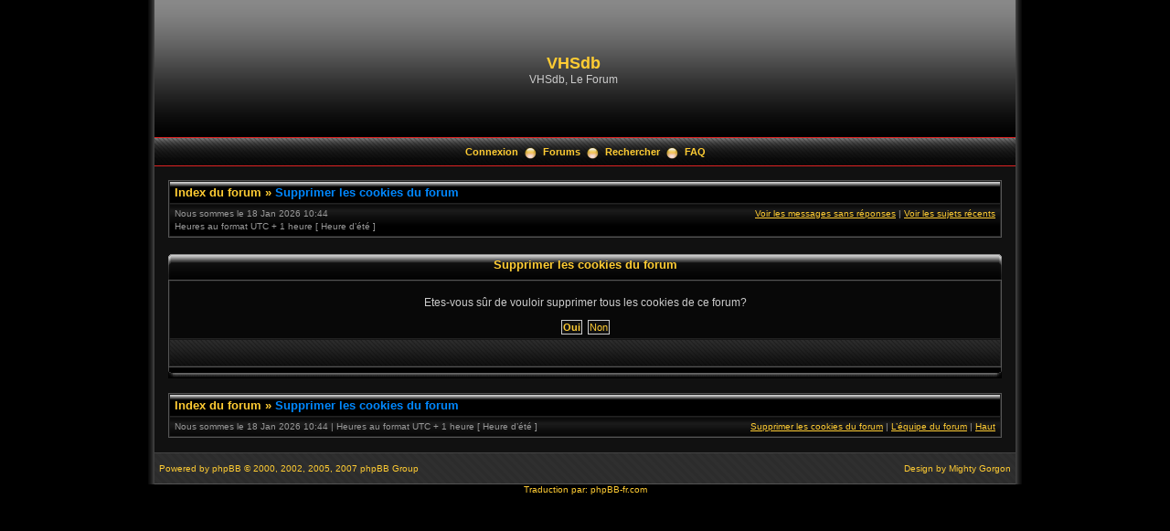

--- FILE ---
content_type: text/html; charset=UTF-8
request_url: https://vhsdb.org/phpBB3/ucp.php?mode=delete_cookies&sid=82005c6085aeeb6b268e837bd6b8e15a
body_size: 2547
content:
<!DOCTYPE html PUBLIC "-//W3C//DTD XHTML 1.0 Transitional//EN" "http://www.w3.org/TR/xhtml1/DTD/xhtml1-transitional.dtd">
<html xmlns="http://www.w3.org/1999/xhtml" dir="ltr" lang="fr" xml:lang="fr">
<head>

<meta http-equiv="content-type" content="text/html; charset=UTF-8" />
<meta http-equiv="content-language" content="fr" />
<meta http-equiv="content-style-type" content="text/css" />
<meta http-equiv="imagetoolbar" content="no" />
<meta name="resource-type" content="document" />
<meta name="distribution" content="global" />
<meta name="copyright" content="2000, 2002, 2005, 2007 phpBB Group" />
<meta name="keywords" content="" />
<meta name="description" content="" />
<title>VHSdb &bull; Panneau de l’utilisateur &bull; Supprimer les cookies du forum</title>

<link rel="stylesheet" href="./styles/black_pearl/theme/stylesheet.css" type="text/css" />

<script type="text/javascript" src="./styles/black_pearl/template/scripts.js"></script>
<script type="text/javascript">
// <![CDATA[

function popup(url, width, height, name)
{
	if (!name)
	{
		name = '_popup';
	}

	window.open(url.replace(/&amp;/g, '&'), name, 'height=' + height + ',resizable=yes,scrollbars=yes,width=' + width);
	return false;
}

function jumpto()
{
	var page = prompt('Entrer le numéro de page où vous souhaitez aller.:', '');
	var perpage = '';
	var base_url = '';

	if (page !== null && !isNaN(page) && page > 0)
	{
		document.location.href = base_url.replace(/&amp;/g, '&') + '&start=' + ((page - 1) * perpage);
	}
}

/**
* Find a member
*/
function find_username(url)
{
	popup(url, 760, 570, '_usersearch');
	return false;
}

/**
* Mark/unmark checklist
* id = ID of parent container, name = name prefix, state = state [true/false]
*/
function marklist(id, name, state)
{
	var parent = document.getElementById(id);
	if (!parent)
	{
		eval('parent = document.' + id);
	}

	if (!parent)
	{
		return;
	}

	var rb = parent.getElementsByTagName('input');
	
	for (var r = 0; r < rb.length; r++)
	{
		if (rb[r].name.substr(0, name.length) == name)
		{
			rb[r].checked = state;
		}
	}
}


// ]]>
</script>
<!--[if lt IE 7]>
<script type="text/javascript" src="./styles/black_pearl/template/pngfix.js"></script>
<![endif]-->
</head>
<body class="ltr">

<a name="top"></a>

<!-- <div id="wrapper"> -->
<div style="width:960px;clear:both;margin: 0 auto;">
<table width="100%" align="center" cellspacing="0" cellpadding="0" border="0">
	<tr>
		<td class="leftshadow" width="9" valign="top"><img src="./styles/black_pearl/theme/images/spacer.gif" alt="" width="9" height="1" /></td>
		<td class="np-body" width="100%" valign="top">

<div id="top_logo">
<table width="100%" cellspacing="0" cellpadding="0" border="0">
<tr>
<td height="150" align="left" valign="middle"><a href="./index.php?sid=aa1a902bf65ec2dec9bfaf0e636e166a"></a></td>
<td align="center" valign="middle"><h1>VHSdb</h1><span class="gen">VHSdb, Le Forum</span></td>
<td align="right" valign="top">&nbsp;</td>
</tr>
</table>
</div>

<table width="100%" cellspacing="0" cellpadding="0" border="0">
<tr>
	<td class="forum-buttons" colspan="3" width="100%">
					<a href="./ucp.php?mode=login&amp;sid=aa1a902bf65ec2dec9bfaf0e636e166a">Connexion</a>&nbsp;&nbsp;<img src="./styles/black_pearl/theme/images/menu_sep.png" alt="" />&nbsp;
					<a href="./index.php?sid=aa1a902bf65ec2dec9bfaf0e636e166a">Forums</a>&nbsp;&nbsp;<img src="./styles/black_pearl/theme/images/menu_sep.png" alt="" />&nbsp;
		<a href="./search.php?sid=aa1a902bf65ec2dec9bfaf0e636e166a">Rechercher</a>&nbsp;&nbsp;<img src="./styles/black_pearl/theme/images/menu_sep.png" alt="" />&nbsp;		<a href="./faq.php?sid=aa1a902bf65ec2dec9bfaf0e636e166a">FAQ</a>
	</td>
</tr>
</table>
<div id="wrapcentre">

<div class="bc-tbl bc-div">
	<p class="bc-header">
		<a href="./index.php?sid=aa1a902bf65ec2dec9bfaf0e636e166a">Index du forum</a>&nbsp;&#187;&nbsp;<a href="#" class="nav-current">Supprimer les cookies du forum</a>
	</p>
	<div class="bc-links">
		<div class="bc-links-left">Nous sommes le 18 Jan 2026 10:44<br />Heures au format UTC + 1 heure [ Heure d’été ]</div>
		<a href="./search.php?search_id=unanswered&amp;sid=aa1a902bf65ec2dec9bfaf0e636e166a">Voir les messages sans réponses</a>&nbsp;|&nbsp;<a href="./search.php?search_id=active_topics&amp;sid=aa1a902bf65ec2dec9bfaf0e636e166a">Voir les sujets récents</a><br />
		&nbsp;	</div>
</div><br />

<div id="pagecontent">

	<form name="confirm" action="./ucp.php?mode=delete_cookies&amp;sid=aa1a902bf65ec2dec9bfaf0e636e166a&amp;confirm_key=1NDFHMZNW6" method="post">
	
	<div><div class="tbl-h-l"><div class="tbl-h-r"><div class="tbl-h-c"><div class="tbl-title">Supprimer les cookies du forum</div></div></div></div>
	<table class="tablebg" width="100%" cellpadding="0" cellspacing="0">
	<tr>
		<td class="row1" align="center"><br /><p class="gen">Etes-vous sûr de vouloir supprimer tous les cookies de ce forum?</p><br /><input type="hidden" name="user_id" value="1" />
<input type="hidden" name="sess" value="aa1a902bf65ec2dec9bfaf0e636e166a" />
<input type="hidden" name="sid" value="aa1a902bf65ec2dec9bfaf0e636e166a" />
<input type="submit" name="confirm" value="Oui" class="btnmain" />&nbsp;&nbsp;<input type="submit" name="cancel" value="Non" class="btnlite" /></td>
	</tr>
	<tr><td class="cat-bottom">&nbsp;</td></tr>
	</table>
	<div class="tbl-f-l"><div class="tbl-f-r"><div class="tbl-f-c">&nbsp;</div></div></div></div>

	</form>
	
</div>

<br clear="all" />

<div class="bc-tbl bc-div">
	<p class="bc-header">
		<a href="./index.php?sid=aa1a902bf65ec2dec9bfaf0e636e166a">Index du forum</a>&nbsp;&#187;&nbsp;<a href="#" class="nav-current">Supprimer les cookies du forum</a>
	</p>
	<div class="bc-links">
		<div class="bc-links-left">Nous sommes le 18 Jan 2026 10:44&nbsp;|&nbsp;Heures au format UTC + 1 heure [ Heure d’été ]</div>
		<a href="./ucp.php?mode=delete_cookies&amp;sid=aa1a902bf65ec2dec9bfaf0e636e166a">Supprimer les cookies du forum</a>&nbsp;|&nbsp;<a href="./memberlist.php?mode=leaders&amp;sid=aa1a902bf65ec2dec9bfaf0e636e166a">L’équipe du forum</a>&nbsp;|&nbsp;<a href="#top">Haut</a>
	</div>
</div>
<br clear="all" />

<div align="right"></div>

<div style="text-align:center;"></div>

	</div>

<!--
	We request you retain the full copyright notice below including the link to www.phpbb.com.
	This not only gives respect to the large amount of time given freely by the developers
	but also helps build interest, traffic and use of phpBB3. If you (honestly) cannot retain
	the full copyright we ask you at least leave in place the "Powered by phpBB" line, with
	"phpBB" linked to www.phpbb.com. If you refuse to include even this then support on our
	forums may be affected.

	The phpBB Group : 2006
//-->

<div id="bottom_logo_ext">
<div id="bottom_logo">
	<table width="100%" cellspacing="0" cellpadding="0" border="0">
		<tr>
			<td class="np" nowrap="nowrap" width="350" align="left">
				<br /><span class="copyright">&nbsp;Powered by <a href="http://www.phpbb.com/">phpBB</a> &copy; 2000, 2002, 2005, 2007 phpBB Group</span><br /><br />
			</td>
			<td class="np" nowrap="nowrap" align="center">&nbsp;</td>
			<td class="np" nowrap="nowrap" width="250" align="right">
				<span class="copyright">Design by <a href="http://www.icyphoenix.com" target="_blank">Mighty Gorgon</a>&nbsp;</span>
			</td>
		</tr>
	</table>
</div>
</div>
		</td>
		<td class="rightshadow" width="9" valign="top"><img src="./styles/black_pearl/theme/images/spacer.gif" alt="" width="9" height="1" /></td>
	</tr>
</table>
</div>

<div style="text-align:center;">
<span class="copyright" style="padding: 0px;">
Traduction par: <a href="http://forums.phpbb-fr.com">phpBB-fr.com</a><br /></span>
</div>

<a name="bottom"></a>

</body>
</html>